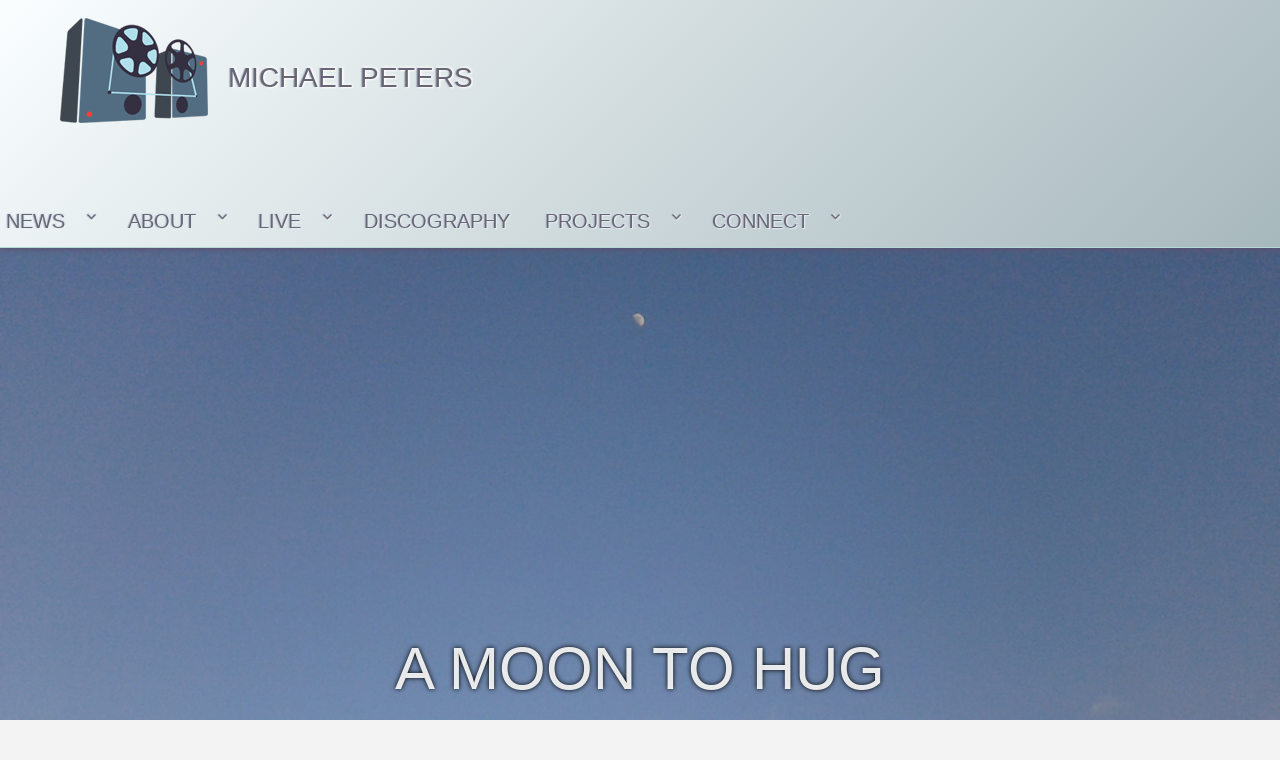

--- FILE ---
content_type: text/html; charset=UTF-8
request_url: https://www.michaelpeters.de/moon-to-hug/
body_size: 12080
content:
<!DOCTYPE html>
<html lang="de-DE" class="no-js">
<head>
	<meta charset="UTF-8">
	<meta name="viewport" content="width=device-width, initial-scale=1">
	<link rel="profile" href="http://gmpg.org/xfn/11">
		<script>(function(html){html.className = html.className.replace(/\bno-js\b/,'js')})(document.documentElement);</script>
<title>A Moon to Hug &#8211; MICHAEL PETERS</title>
<meta name='robots' content='max-image-preview:large' />
<link rel="alternate" type="application/rss+xml" title="MICHAEL PETERS &raquo; Feed" href="https://www.michaelpeters.de/feed/" />
<link rel="alternate" type="application/rss+xml" title="MICHAEL PETERS &raquo; Kommentar-Feed" href="https://www.michaelpeters.de/comments/feed/" />
<link rel="alternate" type="application/rss+xml" title="MICHAEL PETERS &raquo; A Moon to Hug Kommentar-Feed" href="https://www.michaelpeters.de/moon-to-hug/feed/" />
<link id='omgf-preload-0' rel='preload' href='//www.michaelpeters.de/wp-content/uploads/omgf/googlefonts-mod-9rfmt/josefin-sans-normal-latin-ext.woff2' as='font' type='font/woff2' crossorigin />
<link id='omgf-preload-1' rel='preload' href='//www.michaelpeters.de/wp-content/uploads/omgf/googlefonts-mod-9rfmt/josefin-sans-normal-latin.woff2' as='font' type='font/woff2' crossorigin />
<script>
window._wpemojiSettings = {"baseUrl":"https:\/\/s.w.org\/images\/core\/emoji\/14.0.0\/72x72\/","ext":".png","svgUrl":"https:\/\/s.w.org\/images\/core\/emoji\/14.0.0\/svg\/","svgExt":".svg","source":{"concatemoji":"https:\/\/www.michaelpeters.de\/wp-includes\/js\/wp-emoji-release.min.js?ver=6.2"}};
/*! This file is auto-generated */
!function(e,a,t){var n,r,o,i=a.createElement("canvas"),p=i.getContext&&i.getContext("2d");function s(e,t){p.clearRect(0,0,i.width,i.height),p.fillText(e,0,0);e=i.toDataURL();return p.clearRect(0,0,i.width,i.height),p.fillText(t,0,0),e===i.toDataURL()}function c(e){var t=a.createElement("script");t.src=e,t.defer=t.type="text/javascript",a.getElementsByTagName("head")[0].appendChild(t)}for(o=Array("flag","emoji"),t.supports={everything:!0,everythingExceptFlag:!0},r=0;r<o.length;r++)t.supports[o[r]]=function(e){if(p&&p.fillText)switch(p.textBaseline="top",p.font="600 32px Arial",e){case"flag":return s("\ud83c\udff3\ufe0f\u200d\u26a7\ufe0f","\ud83c\udff3\ufe0f\u200b\u26a7\ufe0f")?!1:!s("\ud83c\uddfa\ud83c\uddf3","\ud83c\uddfa\u200b\ud83c\uddf3")&&!s("\ud83c\udff4\udb40\udc67\udb40\udc62\udb40\udc65\udb40\udc6e\udb40\udc67\udb40\udc7f","\ud83c\udff4\u200b\udb40\udc67\u200b\udb40\udc62\u200b\udb40\udc65\u200b\udb40\udc6e\u200b\udb40\udc67\u200b\udb40\udc7f");case"emoji":return!s("\ud83e\udef1\ud83c\udffb\u200d\ud83e\udef2\ud83c\udfff","\ud83e\udef1\ud83c\udffb\u200b\ud83e\udef2\ud83c\udfff")}return!1}(o[r]),t.supports.everything=t.supports.everything&&t.supports[o[r]],"flag"!==o[r]&&(t.supports.everythingExceptFlag=t.supports.everythingExceptFlag&&t.supports[o[r]]);t.supports.everythingExceptFlag=t.supports.everythingExceptFlag&&!t.supports.flag,t.DOMReady=!1,t.readyCallback=function(){t.DOMReady=!0},t.supports.everything||(n=function(){t.readyCallback()},a.addEventListener?(a.addEventListener("DOMContentLoaded",n,!1),e.addEventListener("load",n,!1)):(e.attachEvent("onload",n),a.attachEvent("onreadystatechange",function(){"complete"===a.readyState&&t.readyCallback()})),(e=t.source||{}).concatemoji?c(e.concatemoji):e.wpemoji&&e.twemoji&&(c(e.twemoji),c(e.wpemoji)))}(window,document,window._wpemojiSettings);
</script>
<style>
img.wp-smiley,
img.emoji {
	display: inline !important;
	border: none !important;
	box-shadow: none !important;
	height: 1em !important;
	width: 1em !important;
	margin: 0 0.07em !important;
	vertical-align: -0.1em !important;
	background: none !important;
	padding: 0 !important;
}
</style>
	<link rel='stylesheet' id='scap.flashblock-css' href='https://www.michaelpeters.de/wp-content/plugins/compact-wp-audio-player/css/flashblock.css?ver=6.2' media='all' />
<link rel='stylesheet' id='scap.player-css' href='https://www.michaelpeters.de/wp-content/plugins/compact-wp-audio-player/css/player.css?ver=6.2' media='all' />
<link rel='stylesheet' id='pt-cv-public-style-css' href='https://www.michaelpeters.de/wp-content/plugins/content-views-query-and-display-post-page/public/assets/css/cv.css?ver=4.0.2' media='all' />
<link rel='stylesheet' id='wp-block-library-css' href='https://www.michaelpeters.de/wp-includes/css/dist/block-library/style.min.css?ver=6.2' media='all' />
<style id='wp-block-library-theme-inline-css'>
.wp-block-audio figcaption{color:#555;font-size:13px;text-align:center}.is-dark-theme .wp-block-audio figcaption{color:hsla(0,0%,100%,.65)}.wp-block-audio{margin:0 0 1em}.wp-block-code{border:1px solid #ccc;border-radius:4px;font-family:Menlo,Consolas,monaco,monospace;padding:.8em 1em}.wp-block-embed figcaption{color:#555;font-size:13px;text-align:center}.is-dark-theme .wp-block-embed figcaption{color:hsla(0,0%,100%,.65)}.wp-block-embed{margin:0 0 1em}.blocks-gallery-caption{color:#555;font-size:13px;text-align:center}.is-dark-theme .blocks-gallery-caption{color:hsla(0,0%,100%,.65)}.wp-block-image figcaption{color:#555;font-size:13px;text-align:center}.is-dark-theme .wp-block-image figcaption{color:hsla(0,0%,100%,.65)}.wp-block-image{margin:0 0 1em}.wp-block-pullquote{border-bottom:4px solid;border-top:4px solid;color:currentColor;margin-bottom:1.75em}.wp-block-pullquote cite,.wp-block-pullquote footer,.wp-block-pullquote__citation{color:currentColor;font-size:.8125em;font-style:normal;text-transform:uppercase}.wp-block-quote{border-left:.25em solid;margin:0 0 1.75em;padding-left:1em}.wp-block-quote cite,.wp-block-quote footer{color:currentColor;font-size:.8125em;font-style:normal;position:relative}.wp-block-quote.has-text-align-right{border-left:none;border-right:.25em solid;padding-left:0;padding-right:1em}.wp-block-quote.has-text-align-center{border:none;padding-left:0}.wp-block-quote.is-large,.wp-block-quote.is-style-large,.wp-block-quote.is-style-plain{border:none}.wp-block-search .wp-block-search__label{font-weight:700}.wp-block-search__button{border:1px solid #ccc;padding:.375em .625em}:where(.wp-block-group.has-background){padding:1.25em 2.375em}.wp-block-separator.has-css-opacity{opacity:.4}.wp-block-separator{border:none;border-bottom:2px solid;margin-left:auto;margin-right:auto}.wp-block-separator.has-alpha-channel-opacity{opacity:1}.wp-block-separator:not(.is-style-wide):not(.is-style-dots){width:100px}.wp-block-separator.has-background:not(.is-style-dots){border-bottom:none;height:1px}.wp-block-separator.has-background:not(.is-style-wide):not(.is-style-dots){height:2px}.wp-block-table{margin:0 0 1em}.wp-block-table td,.wp-block-table th{word-break:normal}.wp-block-table figcaption{color:#555;font-size:13px;text-align:center}.is-dark-theme .wp-block-table figcaption{color:hsla(0,0%,100%,.65)}.wp-block-video figcaption{color:#555;font-size:13px;text-align:center}.is-dark-theme .wp-block-video figcaption{color:hsla(0,0%,100%,.65)}.wp-block-video{margin:0 0 1em}.wp-block-template-part.has-background{margin-bottom:0;margin-top:0;padding:1.25em 2.375em}
</style>
<link rel='stylesheet' id='classic-theme-styles-css' href='https://www.michaelpeters.de/wp-includes/css/classic-themes.min.css?ver=6.2' media='all' />
<style id='global-styles-inline-css'>
body{--wp--preset--color--black: #000000;--wp--preset--color--cyan-bluish-gray: #abb8c3;--wp--preset--color--white: #fff;--wp--preset--color--pale-pink: #f78da7;--wp--preset--color--vivid-red: #cf2e2e;--wp--preset--color--luminous-vivid-orange: #ff6900;--wp--preset--color--luminous-vivid-amber: #fcb900;--wp--preset--color--light-green-cyan: #7bdcb5;--wp--preset--color--vivid-green-cyan: #00d084;--wp--preset--color--pale-cyan-blue: #8ed1fc;--wp--preset--color--vivid-cyan-blue: #0693e3;--wp--preset--color--vivid-purple: #9b51e0;--wp--preset--color--dark-gray: #1a1a1a;--wp--preset--color--medium-gray: #686868;--wp--preset--color--light-gray: #e5e5e5;--wp--preset--color--blue-gray: #4d545c;--wp--preset--color--bright-blue: #007acc;--wp--preset--color--light-blue: #9adffd;--wp--preset--color--dark-brown: #402b30;--wp--preset--color--medium-brown: #774e24;--wp--preset--color--dark-red: #640c1f;--wp--preset--color--bright-red: #ff675f;--wp--preset--color--yellow: #ffef8e;--wp--preset--gradient--vivid-cyan-blue-to-vivid-purple: linear-gradient(135deg,rgba(6,147,227,1) 0%,rgb(155,81,224) 100%);--wp--preset--gradient--light-green-cyan-to-vivid-green-cyan: linear-gradient(135deg,rgb(122,220,180) 0%,rgb(0,208,130) 100%);--wp--preset--gradient--luminous-vivid-amber-to-luminous-vivid-orange: linear-gradient(135deg,rgba(252,185,0,1) 0%,rgba(255,105,0,1) 100%);--wp--preset--gradient--luminous-vivid-orange-to-vivid-red: linear-gradient(135deg,rgba(255,105,0,1) 0%,rgb(207,46,46) 100%);--wp--preset--gradient--very-light-gray-to-cyan-bluish-gray: linear-gradient(135deg,rgb(238,238,238) 0%,rgb(169,184,195) 100%);--wp--preset--gradient--cool-to-warm-spectrum: linear-gradient(135deg,rgb(74,234,220) 0%,rgb(151,120,209) 20%,rgb(207,42,186) 40%,rgb(238,44,130) 60%,rgb(251,105,98) 80%,rgb(254,248,76) 100%);--wp--preset--gradient--blush-light-purple: linear-gradient(135deg,rgb(255,206,236) 0%,rgb(152,150,240) 100%);--wp--preset--gradient--blush-bordeaux: linear-gradient(135deg,rgb(254,205,165) 0%,rgb(254,45,45) 50%,rgb(107,0,62) 100%);--wp--preset--gradient--luminous-dusk: linear-gradient(135deg,rgb(255,203,112) 0%,rgb(199,81,192) 50%,rgb(65,88,208) 100%);--wp--preset--gradient--pale-ocean: linear-gradient(135deg,rgb(255,245,203) 0%,rgb(182,227,212) 50%,rgb(51,167,181) 100%);--wp--preset--gradient--electric-grass: linear-gradient(135deg,rgb(202,248,128) 0%,rgb(113,206,126) 100%);--wp--preset--gradient--midnight: linear-gradient(135deg,rgb(2,3,129) 0%,rgb(40,116,252) 100%);--wp--preset--duotone--dark-grayscale: url('#wp-duotone-dark-grayscale');--wp--preset--duotone--grayscale: url('#wp-duotone-grayscale');--wp--preset--duotone--purple-yellow: url('#wp-duotone-purple-yellow');--wp--preset--duotone--blue-red: url('#wp-duotone-blue-red');--wp--preset--duotone--midnight: url('#wp-duotone-midnight');--wp--preset--duotone--magenta-yellow: url('#wp-duotone-magenta-yellow');--wp--preset--duotone--purple-green: url('#wp-duotone-purple-green');--wp--preset--duotone--blue-orange: url('#wp-duotone-blue-orange');--wp--preset--font-size--small: 13px;--wp--preset--font-size--medium: 20px;--wp--preset--font-size--large: 36px;--wp--preset--font-size--x-large: 42px;--wp--preset--spacing--20: 0.44rem;--wp--preset--spacing--30: 0.67rem;--wp--preset--spacing--40: 1rem;--wp--preset--spacing--50: 1.5rem;--wp--preset--spacing--60: 2.25rem;--wp--preset--spacing--70: 3.38rem;--wp--preset--spacing--80: 5.06rem;--wp--preset--shadow--natural: 6px 6px 9px rgba(0, 0, 0, 0.2);--wp--preset--shadow--deep: 12px 12px 50px rgba(0, 0, 0, 0.4);--wp--preset--shadow--sharp: 6px 6px 0px rgba(0, 0, 0, 0.2);--wp--preset--shadow--outlined: 6px 6px 0px -3px rgba(255, 255, 255, 1), 6px 6px rgba(0, 0, 0, 1);--wp--preset--shadow--crisp: 6px 6px 0px rgba(0, 0, 0, 1);}:where(.is-layout-flex){gap: 0.5em;}body .is-layout-flow > .alignleft{float: left;margin-inline-start: 0;margin-inline-end: 2em;}body .is-layout-flow > .alignright{float: right;margin-inline-start: 2em;margin-inline-end: 0;}body .is-layout-flow > .aligncenter{margin-left: auto !important;margin-right: auto !important;}body .is-layout-constrained > .alignleft{float: left;margin-inline-start: 0;margin-inline-end: 2em;}body .is-layout-constrained > .alignright{float: right;margin-inline-start: 2em;margin-inline-end: 0;}body .is-layout-constrained > .aligncenter{margin-left: auto !important;margin-right: auto !important;}body .is-layout-constrained > :where(:not(.alignleft):not(.alignright):not(.alignfull)){max-width: var(--wp--style--global--content-size);margin-left: auto !important;margin-right: auto !important;}body .is-layout-constrained > .alignwide{max-width: var(--wp--style--global--wide-size);}body .is-layout-flex{display: flex;}body .is-layout-flex{flex-wrap: wrap;align-items: center;}body .is-layout-flex > *{margin: 0;}:where(.wp-block-columns.is-layout-flex){gap: 2em;}.has-black-color{color: var(--wp--preset--color--black) !important;}.has-cyan-bluish-gray-color{color: var(--wp--preset--color--cyan-bluish-gray) !important;}.has-white-color{color: var(--wp--preset--color--white) !important;}.has-pale-pink-color{color: var(--wp--preset--color--pale-pink) !important;}.has-vivid-red-color{color: var(--wp--preset--color--vivid-red) !important;}.has-luminous-vivid-orange-color{color: var(--wp--preset--color--luminous-vivid-orange) !important;}.has-luminous-vivid-amber-color{color: var(--wp--preset--color--luminous-vivid-amber) !important;}.has-light-green-cyan-color{color: var(--wp--preset--color--light-green-cyan) !important;}.has-vivid-green-cyan-color{color: var(--wp--preset--color--vivid-green-cyan) !important;}.has-pale-cyan-blue-color{color: var(--wp--preset--color--pale-cyan-blue) !important;}.has-vivid-cyan-blue-color{color: var(--wp--preset--color--vivid-cyan-blue) !important;}.has-vivid-purple-color{color: var(--wp--preset--color--vivid-purple) !important;}.has-black-background-color{background-color: var(--wp--preset--color--black) !important;}.has-cyan-bluish-gray-background-color{background-color: var(--wp--preset--color--cyan-bluish-gray) !important;}.has-white-background-color{background-color: var(--wp--preset--color--white) !important;}.has-pale-pink-background-color{background-color: var(--wp--preset--color--pale-pink) !important;}.has-vivid-red-background-color{background-color: var(--wp--preset--color--vivid-red) !important;}.has-luminous-vivid-orange-background-color{background-color: var(--wp--preset--color--luminous-vivid-orange) !important;}.has-luminous-vivid-amber-background-color{background-color: var(--wp--preset--color--luminous-vivid-amber) !important;}.has-light-green-cyan-background-color{background-color: var(--wp--preset--color--light-green-cyan) !important;}.has-vivid-green-cyan-background-color{background-color: var(--wp--preset--color--vivid-green-cyan) !important;}.has-pale-cyan-blue-background-color{background-color: var(--wp--preset--color--pale-cyan-blue) !important;}.has-vivid-cyan-blue-background-color{background-color: var(--wp--preset--color--vivid-cyan-blue) !important;}.has-vivid-purple-background-color{background-color: var(--wp--preset--color--vivid-purple) !important;}.has-black-border-color{border-color: var(--wp--preset--color--black) !important;}.has-cyan-bluish-gray-border-color{border-color: var(--wp--preset--color--cyan-bluish-gray) !important;}.has-white-border-color{border-color: var(--wp--preset--color--white) !important;}.has-pale-pink-border-color{border-color: var(--wp--preset--color--pale-pink) !important;}.has-vivid-red-border-color{border-color: var(--wp--preset--color--vivid-red) !important;}.has-luminous-vivid-orange-border-color{border-color: var(--wp--preset--color--luminous-vivid-orange) !important;}.has-luminous-vivid-amber-border-color{border-color: var(--wp--preset--color--luminous-vivid-amber) !important;}.has-light-green-cyan-border-color{border-color: var(--wp--preset--color--light-green-cyan) !important;}.has-vivid-green-cyan-border-color{border-color: var(--wp--preset--color--vivid-green-cyan) !important;}.has-pale-cyan-blue-border-color{border-color: var(--wp--preset--color--pale-cyan-blue) !important;}.has-vivid-cyan-blue-border-color{border-color: var(--wp--preset--color--vivid-cyan-blue) !important;}.has-vivid-purple-border-color{border-color: var(--wp--preset--color--vivid-purple) !important;}.has-vivid-cyan-blue-to-vivid-purple-gradient-background{background: var(--wp--preset--gradient--vivid-cyan-blue-to-vivid-purple) !important;}.has-light-green-cyan-to-vivid-green-cyan-gradient-background{background: var(--wp--preset--gradient--light-green-cyan-to-vivid-green-cyan) !important;}.has-luminous-vivid-amber-to-luminous-vivid-orange-gradient-background{background: var(--wp--preset--gradient--luminous-vivid-amber-to-luminous-vivid-orange) !important;}.has-luminous-vivid-orange-to-vivid-red-gradient-background{background: var(--wp--preset--gradient--luminous-vivid-orange-to-vivid-red) !important;}.has-very-light-gray-to-cyan-bluish-gray-gradient-background{background: var(--wp--preset--gradient--very-light-gray-to-cyan-bluish-gray) !important;}.has-cool-to-warm-spectrum-gradient-background{background: var(--wp--preset--gradient--cool-to-warm-spectrum) !important;}.has-blush-light-purple-gradient-background{background: var(--wp--preset--gradient--blush-light-purple) !important;}.has-blush-bordeaux-gradient-background{background: var(--wp--preset--gradient--blush-bordeaux) !important;}.has-luminous-dusk-gradient-background{background: var(--wp--preset--gradient--luminous-dusk) !important;}.has-pale-ocean-gradient-background{background: var(--wp--preset--gradient--pale-ocean) !important;}.has-electric-grass-gradient-background{background: var(--wp--preset--gradient--electric-grass) !important;}.has-midnight-gradient-background{background: var(--wp--preset--gradient--midnight) !important;}.has-small-font-size{font-size: var(--wp--preset--font-size--small) !important;}.has-medium-font-size{font-size: var(--wp--preset--font-size--medium) !important;}.has-large-font-size{font-size: var(--wp--preset--font-size--large) !important;}.has-x-large-font-size{font-size: var(--wp--preset--font-size--x-large) !important;}
.wp-block-navigation a:where(:not(.wp-element-button)){color: inherit;}
:where(.wp-block-columns.is-layout-flex){gap: 2em;}
.wp-block-pullquote{font-size: 1.5em;line-height: 1.6;}
</style>
<link rel='stylesheet' id='twentysixteen-fonts-css' href='https://www.michaelpeters.de/wp-content/themes/twentysixteen/fonts/merriweather-plus-montserrat-plus-inconsolata.css?ver=20230328' media='all' />
<link rel='stylesheet' id='genericons-css' href='https://www.michaelpeters.de/wp-content/themes/twentysixteen/genericons/genericons.css?ver=20201208' media='all' />
<link rel='stylesheet' id='twentysixteen-style-css' href='https://www.michaelpeters.de/wp-content/themes/twentysixteen-child/style.css?ver=20241112' media='all' />
<link rel='stylesheet' id='twentysixteen-block-style-css' href='https://www.michaelpeters.de/wp-content/themes/twentysixteen/css/blocks.css?ver=20240817' media='all' />
<!--[if lt IE 10]>
<link rel='stylesheet' id='twentysixteen-ie-css' href='https://www.michaelpeters.de/wp-content/themes/twentysixteen/css/ie.css?ver=20170530' media='all' />
<![endif]-->
<!--[if lt IE 9]>
<link rel='stylesheet' id='twentysixteen-ie8-css' href='https://www.michaelpeters.de/wp-content/themes/twentysixteen/css/ie8.css?ver=20170530' media='all' />
<![endif]-->
<!--[if lt IE 8]>
<link rel='stylesheet' id='twentysixteen-ie7-css' href='https://www.michaelpeters.de/wp-content/themes/twentysixteen/css/ie7.css?ver=20170530' media='all' />
<![endif]-->
<link rel='stylesheet' id='recent-posts-widget-with-thumbnails-public-style-css' href='https://www.michaelpeters.de/wp-content/plugins/recent-posts-widget-with-thumbnails/public.css?ver=7.1.1' media='all' />
<link rel='stylesheet' id='gca-column-styles-css' href='https://www.michaelpeters.de/wp-content/plugins/genesis-columns-advanced/css/gca-column-styles.css?ver=6.2' media='all' />
<script src='https://www.michaelpeters.de/wp-content/plugins/compact-wp-audio-player/js/soundmanager2-nodebug-jsmin.js?ver=6.2' id='scap.soundmanager2-js'></script>
<script src='https://www.michaelpeters.de/wp-includes/js/jquery/jquery.min.js?ver=3.6.3' id='jquery-core-js'></script>
<script src='https://www.michaelpeters.de/wp-includes/js/jquery/jquery-migrate.min.js?ver=3.4.0' id='jquery-migrate-js'></script>
<script src='https://www.michaelpeters.de/wp-content/themes/twentysixteen-child/js/functions.js?ver=6.2' id='functions-js'></script>
<!--[if lt IE 9]>
<script src='https://www.michaelpeters.de/wp-content/themes/twentysixteen/js/html5.js?ver=3.7.3' id='twentysixteen-html5-js'></script>
<![endif]-->
<link rel="https://api.w.org/" href="https://www.michaelpeters.de/wp-json/" /><link rel="alternate" type="application/json" href="https://www.michaelpeters.de/wp-json/wp/v2/posts/2046" /><link rel="EditURI" type="application/rsd+xml" title="RSD" href="https://www.michaelpeters.de/xmlrpc.php?rsd" />
<link rel="wlwmanifest" type="application/wlwmanifest+xml" href="https://www.michaelpeters.de/wp-includes/wlwmanifest.xml" />
<meta name="generator" content="WordPress 6.2" />
<link rel="canonical" href="https://www.michaelpeters.de/moon-to-hug/" />
<link rel='shortlink' href='https://www.michaelpeters.de/?p=2046' />
<link rel="alternate" type="application/json+oembed" href="https://www.michaelpeters.de/wp-json/oembed/1.0/embed?url=https%3A%2F%2Fwww.michaelpeters.de%2Fmoon-to-hug%2F" />
<link rel="alternate" type="text/xml+oembed" href="https://www.michaelpeters.de/wp-json/oembed/1.0/embed?url=https%3A%2F%2Fwww.michaelpeters.de%2Fmoon-to-hug%2F&#038;format=xml" />
</head>

<body class="post-template-default single single-post postid-2046 single-format-standard wp-embed-responsive">
<div id="page" class="site">
	<div class="site-inner">
		<a class="skip-link screen-reader-text" href="#content">Zum Inhalt springen</a>

		<header id="masthead" class="site-header" role="banner">
			<div class="site-header-main">
				<div class="site-branding">
                <div class="logo"><a class="custom-logo" href="https://www.michaelpeters.de/" rel="home"></a></div>

											<p class="site-title"><a href="https://www.michaelpeters.de/" rel="home">MICHAEL PETERS</a></p>
									</div><!-- .site-branding -->

									<button id="menu-toggle" class="menu-toggle">Menü</button>

					<div id="site-header-menu" class="site-header-menu">
													<nav id="site-navigation" class="main-navigation" role="navigation" aria-label="Primäres Menü">
								<div class="menu-main-menu-container"><ul id="menu-main-menu" class="primary-menu"><li id="menu-item-4740" class="menu-item menu-item-type-post_type menu-item-object-page menu-item-home menu-item-has-children menu-item-4740"><a href="https://www.michaelpeters.de/"> NEWS</a>
<ul class="sub-menu">
	<li id="menu-item-4971" class="menu-item menu-item-type-post_type menu-item-object-page menu-item-4971"><a href="https://www.michaelpeters.de/posts/music/">MUSIC</a></li>
	<li id="menu-item-5536" class="menu-item menu-item-type-post_type menu-item-object-page menu-item-5536"><a href="https://www.michaelpeters.de/posts/being/">BLOG</a></li>
</ul>
</li>
<li id="menu-item-13" class="menu-item menu-item-type-post_type menu-item-object-page menu-item-has-children menu-item-13"><a href="https://www.michaelpeters.de/outer-limits/">ABOUT</a>
<ul class="sub-menu">
	<li id="menu-item-4813" class="menu-item menu-item-type-custom menu-item-object-custom menu-item-4813"><a href="https://www.michaelpeters.de/outer-limits/">BIO</a></li>
	<li id="menu-item-4748" class="menu-item menu-item-type-custom menu-item-object-custom menu-item-4748"><a target="_blank" rel="noopener" href="http://preparedguitar.blogspot.de/2015/04/michael-peters-13-questions.html">13 QUESTIONS INTERVIEW</a></li>
	<li id="menu-item-4750" class="menu-item menu-item-type-custom menu-item-object-custom menu-item-4750"><a target="_blank" rel="noopener" href="http://preparedguitar.blogspot.de/2015/04/the-birth-of-loop-by-michael-peters.html">THE BIRTH OF LOOP</a></li>
</ul>
</li>
<li id="menu-item-4755" class="menu-item menu-item-type-post_type menu-item-object-page menu-item-has-children menu-item-4755"><a href="https://www.michaelpeters.de/live/">LIVE</a>
<ul class="sub-menu">
	<li id="menu-item-7838" class="menu-item menu-item-type-post_type menu-item-object-page menu-item-7838"><a href="https://www.michaelpeters.de/live/live-videos/">LIVE VIDEOS</a></li>
	<li id="menu-item-5325" class="menu-item menu-item-type-post_type menu-item-object-page menu-item-5325"><a href="https://www.michaelpeters.de/live/live-album/">LIVE ALBUM</a></li>
	<li id="menu-item-4809" class="menu-item menu-item-type-post_type menu-item-object-page menu-item-4809"><a href="https://www.michaelpeters.de/live/livelooping-festivals/">LIVELOOPING FESTIVALS IN COLOGNE</a></li>
</ul>
</li>
<li id="menu-item-5581" class="menu-item menu-item-type-post_type menu-item-object-page menu-item-5581"><a href="https://www.michaelpeters.de/projects/all-albums/">DISCOGRAPHY</a></li>
<li id="menu-item-4764" class="menu-item menu-item-type-post_type menu-item-object-page menu-item-has-children menu-item-4764"><a href="https://www.michaelpeters.de/projects/">PROJECTS</a>
<ul class="sub-menu">
	<li id="menu-item-5243" class="menu-item menu-item-type-post_type menu-item-object-page menu-item-5243"><a href="https://www.michaelpeters.de/projects/digital-solo-guitar/">DIGITAL SOLO GUITAR</a></li>
	<li id="menu-item-4770" class="menu-item menu-item-type-post_type menu-item-object-page menu-item-4770"><a href="https://www.michaelpeters.de/projects/reanimating-frippertronics/">REANIMATING FRIPPERTRONICS</a></li>
	<li id="menu-item-5314" class="menu-item menu-item-type-post_type menu-item-object-page menu-item-5314"><a href="https://www.michaelpeters.de/projects/ambient-music/">AMBIENT MUSIC</a></li>
	<li id="menu-item-5221" class="menu-item menu-item-type-post_type menu-item-object-page menu-item-5221"><a href="https://www.michaelpeters.de/projects/the-silence-project/">THE SILENCE PROJECT</a></li>
	<li id="menu-item-5214" class="menu-item menu-item-type-post_type menu-item-object-page menu-item-5214"><a href="https://www.michaelpeters.de/projects/impossible-music/">IMPOSSIBLE MUSIC</a></li>
	<li id="menu-item-5560" class="menu-item menu-item-type-post_type menu-item-object-page menu-item-5560"><a href="https://www.michaelpeters.de/projects/sound-collages/">SOUND COLLAGES</a></li>
	<li id="menu-item-5329" class="menu-item menu-item-type-post_type menu-item-object-page menu-item-5329"><a href="https://www.michaelpeters.de/projects/field-recording/">FIELD RECORDING</a></li>
	<li id="menu-item-5342" class="menu-item menu-item-type-post_type menu-item-object-page menu-item-5342"><a href="https://www.michaelpeters.de/projects/bands-and-collaborations/">BANDS AND COLLABORATIONS</a></li>
	<li id="menu-item-5263" class="menu-item menu-item-type-post_type menu-item-object-page menu-item-5263"><a href="https://www.michaelpeters.de/projects/video/">VIDEO</a></li>
</ul>
</li>
<li id="menu-item-4795" class="menu-item menu-item-type-post_type menu-item-object-page menu-item-has-children menu-item-4795"><a href="https://www.michaelpeters.de/connect/">CONNECT</a>
<ul class="sub-menu">
	<li id="menu-item-4796" class="menu-item menu-item-type-custom menu-item-object-custom menu-item-4796"><a target="_blank" rel="noopener" href="https://www.facebook.com/Michael-Peters-114892361916907/">FACEBOOK</a></li>
	<li id="menu-item-4797" class="menu-item menu-item-type-custom menu-item-object-custom menu-item-4797"><a target="_blank" rel="noopener" href="http://www.twitter.com/veloopity">TWITTER</a></li>
	<li id="menu-item-4798" class="menu-item menu-item-type-custom menu-item-object-custom menu-item-4798"><a target="_blank" rel="noopener" href="https://www.youtube.com/user/veloopity">YOUTUBE</a></li>
	<li id="menu-item-4799" class="menu-item menu-item-type-custom menu-item-object-custom menu-item-4799"><a target="_blank" rel="noopener" href="http://www.vimeo.com/veloopity">VIMEO</a></li>
	<li id="menu-item-4800" class="menu-item menu-item-type-custom menu-item-object-custom menu-item-has-children menu-item-4800"><a target="_blank" rel="noopener" href="https://veloopity.bandcamp.com">BANDCAMP</a>
	<ul class="sub-menu">
		<li id="menu-item-4803" class="menu-item menu-item-type-custom menu-item-object-custom menu-item-4803"><a target="_blank" rel="noopener" href="https://veloopity.bandcamp.com">MUSIC ALBUMS</a></li>
		<li id="menu-item-4802" class="menu-item menu-item-type-custom menu-item-object-custom menu-item-4802"><a target="_blank" rel="noopener" href="http://fieldveloopity.bandcamp.com/">FIELDRECORDING ALBUMS</a></li>
	</ul>
</li>
	<li id="menu-item-4801" class="menu-item menu-item-type-custom menu-item-object-custom menu-item-has-children menu-item-4801"><a target="_blank" rel="noopener" href="http://soundcloud.com/veloopity">SOUNDCLOUD</a>
	<ul class="sub-menu">
		<li id="menu-item-4804" class="menu-item menu-item-type-custom menu-item-object-custom menu-item-4804"><a target="_blank" rel="noopener" href="http://soundcloud.com/veloopity">MUSIC SOUNDCLOUD</a></li>
		<li id="menu-item-4805" class="menu-item menu-item-type-custom menu-item-object-custom menu-item-4805"><a target="_blank" rel="noopener" href="http://soundcloud.com/fieldveloopity">FIELDRECORDING SOUNDCLOUD</a></li>
	</ul>
</li>
	<li id="menu-item-5021" class="menu-item menu-item-type-custom menu-item-object-custom menu-item-5021"><a target="_blank" rel="noopener" href="http://www.livelooping.org/">LIVELOOPING.ORG</a></li>
	<li id="menu-item-4806" class="menu-item menu-item-type-custom menu-item-object-custom menu-item-4806"><a target="_blank" rel="noopener" href="http://www.ct-collective.com/index.cfm?page=members&#038;artistid=65">CHAIN TAPE COLLECTIVE</a></li>
</ul>
</li>
</ul></div>							</nav><!-- .main-navigation -->
						
											</div><!-- .site-header-menu -->
							</div><!-- .site-header-main -->

					</header><!-- .site-header -->
        	                    
                   				<div class="featuredimage"> 
            						
	<div class="post-thumbnail">
		<img width="1024" height="768" src="https://www.michaelpeters.de/wp-content/uploads/2012/04/2012-04-012B19.03.06.jpg" class="attachment-post-thumbnail size-post-thumbnail wp-post-image" alt="" decoding="async" loading="lazy" srcset="https://www.michaelpeters.de/wp-content/uploads/2012/04/2012-04-012B19.03.06.jpg 1024w, https://www.michaelpeters.de/wp-content/uploads/2012/04/2012-04-012B19.03.06-300x225.jpg 300w, https://www.michaelpeters.de/wp-content/uploads/2012/04/2012-04-012B19.03.06-768x576.jpg 768w" sizes="(max-width: 709px) 85vw, (max-width: 909px) 67vw, (max-width: 984px) 60vw, (max-width: 1362px) 62vw, 840px" />        <div class="front-image-title">
                	                    	                    
                   				<header class="entry-header">
									<h1 class="entry-title">A Moon to Hug</h1>								</header><!-- .entry-header --> 									
                                        
         </div><!-------- featured-image-title --------->
	</div><!-- .post-thumbnail -->

									
                    			     </div> <!-----front-featured-image------>
		<div id="content" class="site-content">

<div id="primary" class="content-area">
	<main id="main" class="site-main">
		
<article id="post-2046" class="post-2046 post type-post status-publish format-standard has-post-thumbnail hentry category-photography category-spiritual tag-love tag-moon">
	
	
	<div class="entry-content">
		<p><a href="https://www.michaelpeters.de/wp-content/uploads/2012/04/2012-04-012B18.57.48.jpg"><img decoding="async" border="0" src="https://www.michaelpeters.de/wp-content/uploads/2012/04/2012-04-0118.57.48.jpg" style="width: 840px;" /></a><br />
<a href="https://www.michaelpeters.de/wp-content/uploads/2012/04/2012-04-012B18.57.23.jpg"><img decoding="async" border="0" src="https://www.michaelpeters.de/wp-content/uploads/2012/04/2012-04-0118.57.23.jpg" style="width: 840px;" /></a><br />
<a href="https://www.michaelpeters.de/wp-content/uploads/2012/04/2012-04-012B18.58.21.jpg"><img decoding="async" border="0" src="https://www.michaelpeters.de/wp-content/uploads/2012/04/2012-04-0118.58.21.jpg" style="width: 840px;" /></a><br />
<a href="https://www.michaelpeters.de/wp-content/uploads/2012/04/2012-04-012B18.52.53.jpg"><img decoding="async" border="0" src="https://www.michaelpeters.de/wp-content/uploads/2012/04/2012-04-0118.52.53.jpg" style="width: 840px;" /></a><br />
<a href="https://www.michaelpeters.de/wp-content/uploads/2012/04/2012-04-012B19.01.04.jpg"><img decoding="async" border="0" src="https://www.michaelpeters.de/wp-content/uploads/2012/04/2012-04-0119.01.04.jpg" style="width: 840px;" /></a><br />
<a href="https://www.michaelpeters.de/wp-content/uploads/2012/04/2012-04-012B19.04.26.jpg"><img decoding="async" border="0" src="https://www.michaelpeters.de/wp-content/uploads/2012/04/2012-04-0119.04.26.jpg" style="width: 840px;" /></a>&nbsp;<br />
depths of feelings,<br />
a joy, a lightness, unfathomed landscapes,<br />
a deciphering of messages,<br />
maybe disappointment, sadness, hopes,<br />
but what is really here?<br />
some depth of an unknown quality, no doubt</p>
<p>plus some movie,<br />
and if the movie doesn&#8217;t work, another movie<br />
and a wondering &#8211; if the movies stop, what is here?<br />
do we really need movies?<br />
what if the movie that we love so much<br />
is actually a prison? each movie another prison?</p>
<p>&#8222;what? I can&#8217;t let go of this,<br />
without the movie life is cold and bleak,<br />
disappointing, boring, a dark hole&#8220;<br />
but is this true?<br />
what if all of this is allowed to stop<br />
and the wind blows right through?</p>
<p>Stepping out of the forest, long shadows<br />
far horizon, clean and open sky<br />
looking up into nothingness for no reason<br />
finding my heart leap with joy,<br />
at this unexpected sight. The moon!<br />
An explosion of love. Oh to be able to jump high and hug it!</p>
<p>The moon and my heart are suddenly one,<br />
and then the depth and the love spreads<br />
and is suddenly everywhere,<br />
the trees, the wind, the little blades of grass.<br />
Outside of movies, everything is simple and infinitely deep<br />
and true, and so real, so real.</p>
<p><a href="https://www.michaelpeters.de/wp-content/uploads/2012/04/2012-04-012B19.03.06.jpg"><img decoding="async" border="0" src="https://www.michaelpeters.de/wp-content/uploads/2012/04/2012-04-0119.03.06.jpg" style="width: 840px;" /></a></p>
	</div><!-- .entry-content -->

	<footer class="entry-footer">
		<span class="byline"><img alt='' src='https://secure.gravatar.com/avatar/4f4ba2b764952dee961d0a19fa1547ff?s=49&#038;d=mm&#038;r=g' srcset='https://secure.gravatar.com/avatar/4f4ba2b764952dee961d0a19fa1547ff?s=98&#038;d=mm&#038;r=g 2x' class='avatar avatar-49 photo' height='49' width='49' loading='lazy' decoding='async'/><span class="screen-reader-text">Autor </span><span class="author vcard"><a class="url fn n" href="https://www.michaelpeters.de/author/veloopity/">veloopity</a></span></span><span class="posted-on"><span class="screen-reader-text">Veröffentlicht am </span><a href="https://www.michaelpeters.de/moon-to-hug/" rel="bookmark"><time class="entry-date published" datetime="2012-04-01T17:13:00+01:00">April 1, 2012</time><time class="updated" datetime="2017-01-13T12:39:37+01:00">Januar 13, 2017</time></a></span><span class="cat-links"><span class="screen-reader-text">Kategorien </span><a href="https://www.michaelpeters.de/category/photography/" rel="category tag">Photography</a>, <a href="https://www.michaelpeters.de/category/spiritual/" rel="category tag">Spiritual</a></span><span class="tags-links"><span class="screen-reader-text">Schlagwörter </span><a href="https://www.michaelpeters.de/tag/love/" rel="tag">love</a>, <a href="https://www.michaelpeters.de/tag/moon/" rel="tag">moon</a></span>			</footer><!-- .entry-footer -->
</article><!-- #post-## -->

<div id="comments" class="comments-area">

	
	
		<div id="respond" class="comment-respond">
		<h2 id="reply-title" class="comment-reply-title">Schreibe einen Kommentar <small><a rel="nofollow" id="cancel-comment-reply-link" href="/moon-to-hug/#respond" style="display:none;">Antworten abbrechen</a></small></h2><p class="must-log-in">Du musst <a href="https://www.michaelpeters.de/wp-login.php?redirect_to=https%3A%2F%2Fwww.michaelpeters.de%2Fmoon-to-hug%2F">angemeldet</a> sein, um einen Kommentar abzugeben.</p>	</div><!-- #respond -->
	
</div><!-- .comments-area -->

	<nav class="navigation post-navigation" aria-label="Beiträge">
		<h2 class="screen-reader-text">Beitrags-Navigation</h2>
		<div class="nav-links"><div class="nav-previous"><a href="https://www.michaelpeters.de/contemplating-planet-venus/" rel="prev"><span class="meta-nav" aria-hidden="true">Zurück</span> <span class="screen-reader-text">Vorheriger Beitrag:</span> <span class="post-title">Contemplating the Planet Venus</span></a></div><div class="nav-next"><a href="https://www.michaelpeters.de/picking-up-leaves/" rel="next"><span class="meta-nav" aria-hidden="true">Weiter</span> <span class="screen-reader-text">Nächster Beitrag:</span> <span class="post-title">Picking up the Leaves</span></a></div></div>
	</nav>
	</main><!-- .site-main -->

	
</div><!-- .content-area -->


	<aside id="secondary" class="sidebar widget-area">
		<section id="search-3" class="widget widget_search"><h2 class="widget-title">Search this site</h2>
<form role="search" method="get" class="search-form" action="https://www.michaelpeters.de/">
	<label>
		<span class="screen-reader-text">
			Suche nach:		</span>
		<input type="search" class="search-field" placeholder="Suchen …" value="" name="s" />
	</label>
	<button type="submit" class="search-submit"><span class="screen-reader-text">
		Suchen	</span></button>
</form>
</section><section id="recent-posts-widget-with-thumbnails-2" class="widget recent-posts-widget-with-thumbnails">
<div id="rpwwt-recent-posts-widget-with-thumbnails-2" class="rpwwt-widget">
	<nav role="navigation" aria-label="Letzte Beiträge mit Vorschaubildern">
	<ul>
		<li><a href="https://www.michaelpeters.de/polyphony-in-berlin/"><img width="75" height="75" src="https://www.michaelpeters.de/wp-content/uploads/2024/09/polyphonie009-150x150.png" class="attachment-75x75 size-75x75 wp-post-image" alt="" decoding="async" loading="lazy" /><span class="rpwwt-post-title">Polyphony in Berlin</span></a><div class="rpwwt-post-categories">In Music</div><div class="rpwwt-post-date">November 19, 2024</div></li>
		<li><a href="https://www.michaelpeters.de/livelooping-in-california/"><img width="75" height="75" src="https://www.michaelpeters.de/wp-content/uploads/2023/12/23_10_30_01_38_16_IMG_5415a-150x150.jpg" class="attachment-75x75 size-75x75 wp-post-image" alt="" decoding="async" loading="lazy" /><span class="rpwwt-post-title">Livelooping in California</span></a><div class="rpwwt-post-categories">In Music</div><div class="rpwwt-post-date">Dezember 5, 2023</div></li>
		<li><a href="https://www.michaelpeters.de/music-and-noise-in-2021/"><img width="75" height="75" src="https://www.michaelpeters.de/wp-content/uploads/2022/01/passerelle-150x150.jpg" class="attachment-75x75 size-75x75 wp-post-image" alt="" decoding="async" loading="lazy" /><span class="rpwwt-post-title">Music and Noise in 2021</span></a><div class="rpwwt-post-categories">In Music</div><div class="rpwwt-post-date">Januar 26, 2022</div></li>
		<li><a href="https://www.michaelpeters.de/almandine/"><img width="75" height="75" src="https://www.michaelpeters.de/wp-content/uploads/2021/04/IMG_3721-150x150.jpg" class="attachment-75x75 size-75x75 wp-post-image" alt="Almandine" decoding="async" loading="lazy" /><span class="rpwwt-post-title">Almandine</span></a><div class="rpwwt-post-categories">In Music</div><div class="rpwwt-post-date">April 15, 2021</div></li>
		<li><a href="https://www.michaelpeters.de/immediacy/"><img width="75" height="75" src="https://www.michaelpeters.de/wp-content/uploads/2021/02/immediacy1-150x150.jpg" class="attachment-75x75 size-75x75 wp-post-image" alt="" decoding="async" loading="lazy" /><span class="rpwwt-post-title">Immediacy</span></a><div class="rpwwt-post-categories">In Music</div><div class="rpwwt-post-date">Februar 5, 2021</div></li>
	</ul>
	</nav>
</div><!-- .rpwwt-widget -->
</section><section id="archives-2" class="widget widget_archive"><h2 class="widget-title">Blog Archive</h2><nav aria-label="Blog Archive">
			<ul>
					<li><a href='https://www.michaelpeters.de/2024/11/'>November 2024</a>&nbsp;(1)</li>
	<li><a href='https://www.michaelpeters.de/2023/12/'>Dezember 2023</a>&nbsp;(1)</li>
	<li><a href='https://www.michaelpeters.de/2022/01/'>Januar 2022</a>&nbsp;(1)</li>
	<li><a href='https://www.michaelpeters.de/2021/04/'>April 2021</a>&nbsp;(1)</li>
	<li><a href='https://www.michaelpeters.de/2021/02/'>Februar 2021</a>&nbsp;(1)</li>
	<li><a href='https://www.michaelpeters.de/2021/01/'>Januar 2021</a>&nbsp;(2)</li>
	<li><a href='https://www.michaelpeters.de/2020/10/'>Oktober 2020</a>&nbsp;(1)</li>
	<li><a href='https://www.michaelpeters.de/2020/04/'>April 2020</a>&nbsp;(1)</li>
	<li><a href='https://www.michaelpeters.de/2019/11/'>November 2019</a>&nbsp;(1)</li>
	<li><a href='https://www.michaelpeters.de/2019/08/'>August 2019</a>&nbsp;(1)</li>
	<li><a href='https://www.michaelpeters.de/2019/04/'>April 2019</a>&nbsp;(1)</li>
	<li><a href='https://www.michaelpeters.de/2019/03/'>März 2019</a>&nbsp;(1)</li>
	<li><a href='https://www.michaelpeters.de/2018/12/'>Dezember 2018</a>&nbsp;(1)</li>
	<li><a href='https://www.michaelpeters.de/2018/11/'>November 2018</a>&nbsp;(1)</li>
	<li><a href='https://www.michaelpeters.de/2018/02/'>Februar 2018</a>&nbsp;(1)</li>
	<li><a href='https://www.michaelpeters.de/2017/04/'>April 2017</a>&nbsp;(2)</li>
	<li><a href='https://www.michaelpeters.de/2017/01/'>Januar 2017</a>&nbsp;(2)</li>
	<li><a href='https://www.michaelpeters.de/2016/12/'>Dezember 2016</a>&nbsp;(3)</li>
	<li><a href='https://www.michaelpeters.de/2016/11/'>November 2016</a>&nbsp;(1)</li>
	<li><a href='https://www.michaelpeters.de/2016/09/'>September 2016</a>&nbsp;(2)</li>
	<li><a href='https://www.michaelpeters.de/2016/08/'>August 2016</a>&nbsp;(1)</li>
	<li><a href='https://www.michaelpeters.de/2016/07/'>Juli 2016</a>&nbsp;(1)</li>
	<li><a href='https://www.michaelpeters.de/2014/11/'>November 2014</a>&nbsp;(1)</li>
	<li><a href='https://www.michaelpeters.de/2013/05/'>Mai 2013</a>&nbsp;(1)</li>
	<li><a href='https://www.michaelpeters.de/2013/04/'>April 2013</a>&nbsp;(1)</li>
	<li><a href='https://www.michaelpeters.de/2012/12/'>Dezember 2012</a>&nbsp;(1)</li>
	<li><a href='https://www.michaelpeters.de/2012/10/'>Oktober 2012</a>&nbsp;(1)</li>
	<li><a href='https://www.michaelpeters.de/2012/09/'>September 2012</a>&nbsp;(1)</li>
	<li><a href='https://www.michaelpeters.de/2012/08/'>August 2012</a>&nbsp;(2)</li>
	<li><a href='https://www.michaelpeters.de/2012/07/'>Juli 2012</a>&nbsp;(1)</li>
	<li><a href='https://www.michaelpeters.de/2012/06/'>Juni 2012</a>&nbsp;(6)</li>
	<li><a href='https://www.michaelpeters.de/2012/05/'>Mai 2012</a>&nbsp;(2)</li>
	<li><a href='https://www.michaelpeters.de/2012/04/'>April 2012</a>&nbsp;(1)</li>
	<li><a href='https://www.michaelpeters.de/2012/03/'>März 2012</a>&nbsp;(3)</li>
	<li><a href='https://www.michaelpeters.de/2012/02/'>Februar 2012</a>&nbsp;(1)</li>
	<li><a href='https://www.michaelpeters.de/2012/01/'>Januar 2012</a>&nbsp;(1)</li>
	<li><a href='https://www.michaelpeters.de/2011/12/'>Dezember 2011</a>&nbsp;(1)</li>
	<li><a href='https://www.michaelpeters.de/2011/11/'>November 2011</a>&nbsp;(1)</li>
	<li><a href='https://www.michaelpeters.de/2011/10/'>Oktober 2011</a>&nbsp;(1)</li>
	<li><a href='https://www.michaelpeters.de/2011/09/'>September 2011</a>&nbsp;(1)</li>
	<li><a href='https://www.michaelpeters.de/2011/08/'>August 2011</a>&nbsp;(1)</li>
	<li><a href='https://www.michaelpeters.de/2011/07/'>Juli 2011</a>&nbsp;(2)</li>
	<li><a href='https://www.michaelpeters.de/2011/06/'>Juni 2011</a>&nbsp;(5)</li>
	<li><a href='https://www.michaelpeters.de/2011/05/'>Mai 2011</a>&nbsp;(1)</li>
	<li><a href='https://www.michaelpeters.de/2011/04/'>April 2011</a>&nbsp;(1)</li>
	<li><a href='https://www.michaelpeters.de/2011/03/'>März 2011</a>&nbsp;(2)</li>
	<li><a href='https://www.michaelpeters.de/2011/02/'>Februar 2011</a>&nbsp;(3)</li>
	<li><a href='https://www.michaelpeters.de/2011/01/'>Januar 2011</a>&nbsp;(4)</li>
	<li><a href='https://www.michaelpeters.de/2010/12/'>Dezember 2010</a>&nbsp;(2)</li>
	<li><a href='https://www.michaelpeters.de/2010/11/'>November 2010</a>&nbsp;(3)</li>
	<li><a href='https://www.michaelpeters.de/2010/10/'>Oktober 2010</a>&nbsp;(12)</li>
	<li><a href='https://www.michaelpeters.de/2010/09/'>September 2010</a>&nbsp;(1)</li>
	<li><a href='https://www.michaelpeters.de/2010/08/'>August 2010</a>&nbsp;(4)</li>
	<li><a href='https://www.michaelpeters.de/2010/07/'>Juli 2010</a>&nbsp;(1)</li>
	<li><a href='https://www.michaelpeters.de/2010/06/'>Juni 2010</a>&nbsp;(8)</li>
	<li><a href='https://www.michaelpeters.de/2010/05/'>Mai 2010</a>&nbsp;(3)</li>
	<li><a href='https://www.michaelpeters.de/2010/04/'>April 2010</a>&nbsp;(3)</li>
	<li><a href='https://www.michaelpeters.de/2010/03/'>März 2010</a>&nbsp;(3)</li>
	<li><a href='https://www.michaelpeters.de/2010/02/'>Februar 2010</a>&nbsp;(2)</li>
	<li><a href='https://www.michaelpeters.de/2010/01/'>Januar 2010</a>&nbsp;(1)</li>
	<li><a href='https://www.michaelpeters.de/2009/12/'>Dezember 2009</a>&nbsp;(1)</li>
	<li><a href='https://www.michaelpeters.de/2009/11/'>November 2009</a>&nbsp;(2)</li>
	<li><a href='https://www.michaelpeters.de/2009/10/'>Oktober 2009</a>&nbsp;(12)</li>
	<li><a href='https://www.michaelpeters.de/2009/09/'>September 2009</a>&nbsp;(5)</li>
	<li><a href='https://www.michaelpeters.de/2009/08/'>August 2009</a>&nbsp;(1)</li>
	<li><a href='https://www.michaelpeters.de/2009/07/'>Juli 2009</a>&nbsp;(2)</li>
	<li><a href='https://www.michaelpeters.de/2009/06/'>Juni 2009</a>&nbsp;(1)</li>
	<li><a href='https://www.michaelpeters.de/2009/05/'>Mai 2009</a>&nbsp;(4)</li>
	<li><a href='https://www.michaelpeters.de/2009/04/'>April 2009</a>&nbsp;(2)</li>
	<li><a href='https://www.michaelpeters.de/2009/03/'>März 2009</a>&nbsp;(7)</li>
	<li><a href='https://www.michaelpeters.de/2009/02/'>Februar 2009</a>&nbsp;(3)</li>
	<li><a href='https://www.michaelpeters.de/2009/01/'>Januar 2009</a>&nbsp;(8)</li>
			</ul>

			</nav></section><section id="categories-2" class="widget widget_categories"><h2 class="widget-title">Kategorien</h2><nav aria-label="Kategorien">
			<ul>
					<li class="cat-item cat-item-528"><a href="https://www.michaelpeters.de/category/art/">Art</a>
</li>
	<li class="cat-item cat-item-546"><a href="https://www.michaelpeters.de/category/diary/">Diary</a>
</li>
	<li class="cat-item cat-item-516"><a href="https://www.michaelpeters.de/category/music/">Music</a>
</li>
	<li class="cat-item cat-item-545"><a href="https://www.michaelpeters.de/category/nature/">Nature</a>
</li>
	<li class="cat-item cat-item-544"><a href="https://www.michaelpeters.de/category/photography/">Photography</a>
</li>
	<li class="cat-item cat-item-531"><a href="https://www.michaelpeters.de/category/places/">Places</a>
</li>
	<li class="cat-item cat-item-543"><a href="https://www.michaelpeters.de/category/spiritual/">Spiritual</a>
</li>
	<li class="cat-item cat-item-523"><a href="https://www.michaelpeters.de/category/video/">Video</a>
</li>
			</ul>

			</nav></section>	</aside><!-- .sidebar .widget-area -->

		</div><!-- .site-content -->

		<footer id="colophon" class="site-footer" role="contentinfo">
			
			    				<div id="footer-icons" class="footer-icons">
        		<li id="text-4" class="widget widget_text">			<div class="textwidget"><ul class="socicon">
    <li><a class="socicon-email" href="mailto:mp@michaelpeters.de?subject=michaelpeters.de website feedback"></a></li>
    <li><a class="socicon-facebook" href="https://www.facebook.com/Michael-Peters-114892361916907/" target="_blank" rel="noopener"></a></li>
    <li><a class="socicon-twitter" href="http://www.twitter.com/veloopity" target="_blank" rel="noopener"></a></li>
    <li><a class="socicon-youtube" href="https://www.youtube.com/user/veloopity" target="_blank" rel="noopener"></a></li>
    <li><a class="socicon-vimeo" href="https://vimeo.com/veloopity" target="_blank" rel="noopener"></a></li>
    <li><a class="socicon-bandcamp" href="https://veloopity.bandcamp.com/" target="_blank" rel="noopener"></a></li>
    <li><a class="socicon-soundcloud socicon-icon-last" href="https://soundcloud.com/veloopity" target="_blank" rel="noopener"></a></li>
</ul></div>
		</li>
                	</div><!-- .footer-icons -->
			
			<div class="site-info">
				               
                        			<li id="text-3" class="widget widget_text">			<div class="textwidget"><p>2016-2023 © by Michael Peters</p>
<p><a href="https://www.michaelpeters.de/?page_id=5143">Imprint/Impressum</a></p>
<p><a href="https://www.michaelpeters.de/?page_id=7940">Data Privacy/Datenschutz</a></p>
<p>Web design by <a href="https://eigen-sinn-arbeit.de" target="_blank" rel="noopener">Kathryn Hardtke</a></p>
</div>
		</li>
                				
			</div><!-- .site-info -->
		</footer><!-- .site-footer -->
	</div><!-- .site-inner -->
</div><!-- .site -->


<!-- WP Audio player plugin v1.9.15 - https://www.tipsandtricks-hq.com/wordpress-audio-music-player-plugin-4556/ -->
    <script type="text/javascript">
        soundManager.useFlashBlock = true; // optional - if used, required flashblock.css
        soundManager.url = 'https://www.michaelpeters.de/wp-content/plugins/compact-wp-audio-player/swf/soundmanager2.swf';
        function play_mp3(flg, ids, mp3url, volume, loops)
        {
            //Check the file URL parameter value
            var pieces = mp3url.split("|");
            if (pieces.length > 1) {//We have got an .ogg file too
                mp3file = pieces[0];
                oggfile = pieces[1];
                //set the file URL to be an array with the mp3 and ogg file
                mp3url = new Array(mp3file, oggfile);
            }

            soundManager.createSound({
                id: 'btnplay_' + ids,
                volume: volume,
                url: mp3url
            });

            if (flg == 'play') {
                    soundManager.play('btnplay_' + ids, {
                    onfinish: function() {
                        if (loops == 'true') {
                            loopSound('btnplay_' + ids);
                        }
                        else {
                            document.getElementById('btnplay_' + ids).style.display = 'inline';
                            document.getElementById('btnstop_' + ids).style.display = 'none';
                        }
                    }
                });
            }
            else if (flg == 'stop') {
    //soundManager.stop('btnplay_'+ids);
                soundManager.pause('btnplay_' + ids);
            }
        }
        function show_hide(flag, ids)
        {
            if (flag == 'play') {
                document.getElementById('btnplay_' + ids).style.display = 'none';
                document.getElementById('btnstop_' + ids).style.display = 'inline';
            }
            else if (flag == 'stop') {
                document.getElementById('btnplay_' + ids).style.display = 'inline';
                document.getElementById('btnstop_' + ids).style.display = 'none';
            }
        }
        function loopSound(soundID)
        {
            window.setTimeout(function() {
                soundManager.play(soundID, {onfinish: function() {
                        loopSound(soundID);
                    }});
            }, 1);
        }
        function stop_all_tracks()
        {
            soundManager.stopAll();
            var inputs = document.getElementsByTagName("input");
            for (var i = 0; i < inputs.length; i++) {
                if (inputs[i].id.indexOf("btnplay_") == 0) {
                    inputs[i].style.display = 'inline';//Toggle the play button
                }
                if (inputs[i].id.indexOf("btnstop_") == 0) {
                    inputs[i].style.display = 'none';//Hide the stop button
                }
            }
        }
    </script>
    <script id='pt-cv-content-views-script-js-extra'>
var PT_CV_PUBLIC = {"_prefix":"pt-cv-","page_to_show":"5","_nonce":"b6e2220e47","is_admin":"","is_mobile":"","ajaxurl":"https:\/\/www.michaelpeters.de\/wp-admin\/admin-ajax.php","lang":"","loading_image_src":"data:image\/gif;base64,R0lGODlhDwAPALMPAMrKygwMDJOTkz09PZWVla+vr3p6euTk5M7OzuXl5TMzMwAAAJmZmWZmZszMzP\/\/\/yH\/[base64]\/wyVlamTi3nSdgwFNdhEJgTJoNyoB9ISYoQmdjiZPcj7EYCAeCF1gEDo4Dz2eIAAAh+QQFCgAPACwCAAAADQANAAAEM\/DJBxiYeLKdX3IJZT1FU0iIg2RNKx3OkZVnZ98ToRD4MyiDnkAh6BkNC0MvsAj0kMpHBAAh+QQFCgAPACwGAAAACQAPAAAEMDC59KpFDll73HkAA2wVY5KgiK5b0RRoI6MuzG6EQqCDMlSGheEhUAgqgUUAFRySIgAh+QQFCgAPACwCAAIADQANAAAEM\/DJKZNLND\/[base64]"};
var PT_CV_PAGINATION = {"first":"\u00ab","prev":"\u2039","next":"\u203a","last":"\u00bb","goto_first":"Gehe zur ersten Seite","goto_prev":"Gehe zur vorherigen Seite","goto_next":"Gehe zur n\u00e4chsten Seite","goto_last":"Gehe zur letzten Seite","current_page":"Aktuelle Seite ist","goto_page":"Gehe zu Seite"};
</script>
<script src='https://www.michaelpeters.de/wp-content/plugins/content-views-query-and-display-post-page/public/assets/js/cv.js?ver=4.0.2' id='pt-cv-content-views-script-js'></script>
<script src='https://www.michaelpeters.de/wp-includes/js/comment-reply.min.js?ver=6.2' id='comment-reply-js'></script>
<script id='twentysixteen-script-js-extra'>
var screenReaderText = {"expand":"Untermen\u00fc anzeigen","collapse":"Untermen\u00fc verbergen"};
</script>
<script src='https://www.michaelpeters.de/wp-content/themes/twentysixteen/js/functions.js?ver=20230629' id='twentysixteen-script-js'></script>
</body>
</html>


--- FILE ---
content_type: text/css
request_url: https://www.michaelpeters.de/wp-content/plugins/genesis-columns-advanced/css/gca-column-styles.css?ver=6.2
body_size: 529
content:
/**
 * The builtin column class CSS file for Genesis Columns Advanced.
 * This file can be disabled using the gca_load_column_styles filter.
 *
 * Width: 100%
 * Gutter: 2.564102564102564%
 * Link: http://www.nickdiego.com/plugins/genesis-columns-advanced/
 ----------------------------------------------------------------------------- */


/* Column Classes
--------------------------------------------- */

.five-sixths,
.four-sixths,
.four-fifths,
.one-fifth,
.one-fourth,
.one-half,
.one-sixth,
.one-third,
.three-fourths,
.three-fifths,
.three-sixths,
.two-fourths,
.two-fifths,
.two-sixths,
.two-thirds {
	float: left;
	margin-left: 2.564102564102564%;
}

.one-half,
.three-sixths,
.two-fourths {
	width: 48.717948717948715%;
}

.one-third,
.two-sixths {
	width: 31.623931623931625%;
}

.four-sixths,
.two-thirds {
	width: 65.81196581196582%;
}

.one-fourth {
	width: 23.076923076923077%;
}

.three-fourths {
	width: 74.35897435897435%;
}

.one-fifth {
	width: 17.94871794871795%;
}

.two-fifths {
	width: 38.46153846153846%;
}

.three-fifths {
	width: 58.97435897435898%;
}

.four-fifths {
	width: 79.48717948717949%;
}

.one-sixth {
	width: 14.52991452991453%;
}

.five-sixths {
	width: 82.90598290598291%;
}

.first {
	clear: both;
	margin-left: 0;
}


/* Media Queries
--------------------------------------------- */

@media only screen and (max-width: 800px) {

	.five-sixths,
	.four-fifths,
	.four-sixths,
	.one-fifth,
	.one-fourth,
	.one-half,
	.one-sixth,
	.one-third,
	.three-fifths,
	.three-fourths,
	.three-sixths,
	.two-fifths,
	.two-fourths,
	.two-sixths,
	.two-thirds {
		margin: 0;
		width: 100%;
	}

}


/* Utility Classes
--------------------------------------------- */

.clearfix:before {
	content: " ";
	display: table;
}

.clearfix:after {
	clear: both;
	content: " ";
	display: table;
}

.vertical-spacer {
	clear: both;
	margin-bottom: 30px;
}

.columns-container {
	clear: both;
	overflow: hidden;
}
